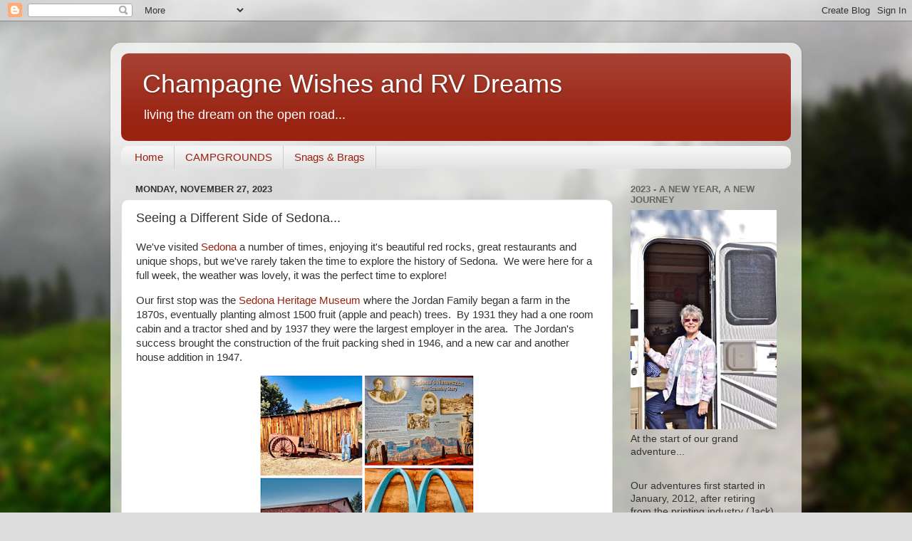

--- FILE ---
content_type: text/plain
request_url: https://www.google-analytics.com/j/collect?v=1&_v=j102&a=734000910&t=pageview&_s=1&dl=http%3A%2F%2Fwww.champagnewishesandrvdreams.com%2F2023%2F11%2Fseeing-different-side-of-sedona.html&ul=en-us%40posix&dt=Champagne%20Wishes%20and%20RV%20Dreams%3A%20Seeing%20a%20Different%20Side%20of%20Sedona...&sr=1280x720&vp=1280x720&_u=IEBAAEABAAAAACAAI~&jid=1549080617&gjid=565325484&cid=1203056880.1770086868&tid=UA-18444129-5&_gid=1799639184.1770086868&_r=1&_slc=1&z=1667097633
body_size: -455
content:
2,cG-RTG54XR3E1